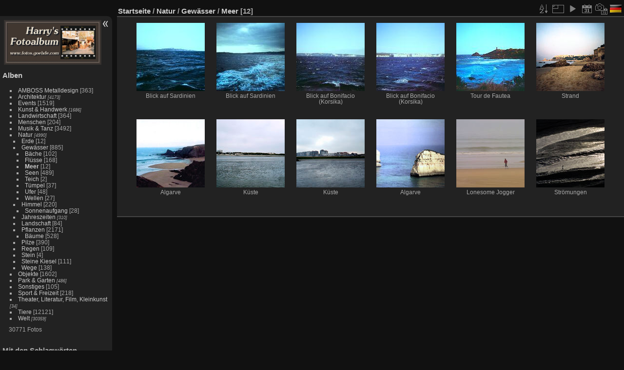

--- FILE ---
content_type: text/html; charset=utf-8
request_url: https://www.goehde.com/fotos/index.php?/category/839
body_size: 7114
content:
<!DOCTYPE html>
<html lang="de" dir="ltr">
<head>
<meta charset="utf-8">
<meta name="generator" content="Piwigo (aka PWG), see piwigo.org">
<meta name="author" content="Dipl. - Ing. Harald Göhde">
<meta name="publisher" content="Dipl. - Ing. Harald Göhde">
<meta name="copyright" content="Dipl. - Ing. Harald Göhde">

<meta name="description" content="Natur / Gewässer / Meer">
<title>Natur / Gewässer / Meer | Harrys Fotoalbum</title>
<link rel="shortcut icon" type="image/x-icon" href="themes/default/icon/favicon.ico">

<link rel="start" title="Startseite" href="/fotos/" >
<link rel="search" title="Suchen" href="search.php" >


<link rel="canonical" href="index.php?/category/839">

 
	<!--[if lt IE 7]>
		<link rel="stylesheet" type="text/css" href="themes/default/fix-ie5-ie6.css">
	<![endif]-->
	<!--[if IE 7]>
		<link rel="stylesheet" type="text/css" href="themes/default/fix-ie7.css">
	<![endif]-->
	


	<!--[if lt IE 8]>
		<link rel="stylesheet" type="text/css" href="themes/elegant/fix-ie7.css">
	<![endif]-->


<!-- BEGIN get_combined -->
<link rel="stylesheet" type="text/css" href="_data/combined/19wzny.css">


<!-- END get_combined -->

<!--[if lt IE 7]>
<script type="text/javascript" src="themes/default/js/pngfix.js"></script>
<![endif]-->

  
		<meta property="og:title"       content="Meer" />
		<meta property="og:type"        content="website" />
		<meta property="og:site_name"   content="Harrys Fotoalbum" />
		<meta property="og:description" content="in Harrys Fotoalbum">
		<meta property="og:locale"      content="de_DE" />
		<meta property="og:url"         content="https://www.goehde.com/fotos/index.php?/category/839" />
		<meta property="og:image"       content="https://www.goehde.com/img.php?id=1305" />
		
<style type="text/css">
.thumbnails SPAN,.thumbnails .wrap2 A,.thumbnails LABEL{width: 146px;}.thumbnails .wrap2{height: 147px;}.thumbLegend {font-size: 90%}</style>
</head>

<body id="theCategoryPage">

<div id="the_page">


<div id="theHeader"></div>


<div id="menubar">
	<div style="max-height: 108px;overflow:hidden"><iframe src="banner.php" style="height:100%; width:100%;border:none;overflow:hidden" ></iframe></div>
	<dl id="mbCategories">
<dt>
	<a href="/fotos/?filter=start-recent-7" class="pwg-state-default pwg-button menubarFilter" title="Nur kürzlich eingestellte Fotos anzeigen" rel="nofollow"><span class="pwg-icon pwg-icon-filter"> </span></a>
	<a href="index.php?/categories">Alben</a>
</dt>
<dd>
  <ul>
    <li >
      <a href="index.php?/category/355"  title="5 Fotos in diesem Album / 358 Fotos in 20 Unteralben">AMBOSS Metalldesign</a>
      <span class="menuInfoCat" title="5 Fotos in diesem Album / 358 Fotos in 20 Unteralben">[363]</span>
      </li>
    
    <li >
      <a href="index.php?/category/181"  title="4173 Fotos in 71 Unteralben">Architektur</a>
      <span class="menuInfoCatByChild" title="4173 Fotos in 71 Unteralben">[4173]</span>
      </li>
    
    <li >
      <a href="index.php?/category/360"  title="12 Fotos in diesem Album / 1507 Fotos in 40 Unteralben">Events</a>
      <span class="menuInfoCat" title="12 Fotos in diesem Album / 1507 Fotos in 40 Unteralben">[1519]</span>
      </li>
    
    <li >
      <a href="index.php?/category/182"  title="1686 Fotos in 177 Unteralben">Kunst & Handwerk</a>
      <span class="menuInfoCatByChild" title="1686 Fotos in 177 Unteralben">[1686]</span>
      </li>
    
    <li >
      <a href="index.php?/category/1381"  title="7 Fotos in diesem Album / 357 Fotos in 33 Unteralben">Landwirtschaft</a>
      <span class="menuInfoCat" title="7 Fotos in diesem Album / 357 Fotos in 33 Unteralben">[364]</span>
      </li>
    
    <li >
      <a href="index.php?/category/357"  title="30 Fotos in diesem Album / 174 Fotos in 7 Unteralben">Menschen</a>
      <span class="menuInfoCat" title="30 Fotos in diesem Album / 174 Fotos in 7 Unteralben">[204]</span>
      </li>
    
    <li >
      <a href="index.php?/category/44051"  title="1 Foto in diesem Album / 3491 Fotos in 113 Unteralben">Musik & Tanz</a>
      <span class="menuInfoCat" title="1 Foto in diesem Album / 3491 Fotos in 113 Unteralben">[3492]</span>
      </li>
    
    <li >
      <a href="index.php?/category/358"  title="4990 Fotos in 170 Unteralben">Natur</a>
      <span class="menuInfoCatByChild" title="4990 Fotos in 170 Unteralben">[4990]</span>
    <ul>
    <li >
      <a href="index.php?/category/5967"  title="12 Fotos in diesem Album">Erde</a>
      <span class="menuInfoCat" title="12 Fotos in diesem Album">[12]</span>
      </li>
    
    <li >
      <a href="index.php?/category/178" rel="up" title="1 Foto in diesem Album / 884 Fotos in 9 Unteralben">Gewässer</a>
      <span class="menuInfoCat" title="1 Foto in diesem Album / 884 Fotos in 9 Unteralben">[885]</span>
    <ul>
    <li >
      <a href="index.php?/category/7514"  title="102 Fotos in diesem Album">Bäche</a>
      <span class="menuInfoCat" title="102 Fotos in diesem Album">[102]</span>
      </li>
    
    <li >
      <a href="index.php?/category/7571"  title="164 Fotos in diesem Album / 4 Fotos in 1 Unteralbum">Flüsse</a>
      <span class="menuInfoCat" title="164 Fotos in diesem Album / 4 Fotos in 1 Unteralbum">[168]</span>
      </li>
    
    <li class="selected">
      <a href="index.php?/category/839"  title="12 Fotos in diesem Album">Meer</a>
      <span class="menuInfoCat" title="12 Fotos in diesem Album">[12]</span>
      </li>
    
    <li >
      <a href="index.php?/category/828"  title="489 Fotos in diesem Album">Seen</a>
      <span class="menuInfoCat" title="489 Fotos in diesem Album">[489]</span>
      </li>
    
    <li >
      <a href="index.php?/category/2433"  title="2 Fotos in diesem Album">Teich</a>
      <span class="menuInfoCat" title="2 Fotos in diesem Album">[2]</span>
      </li>
    
    <li >
      <a href="index.php?/category/45090"  title="37 Fotos in diesem Album">Tümpel</a>
      <span class="menuInfoCat" title="37 Fotos in diesem Album">[37]</span>
      </li>
    
    <li >
      <a href="index.php?/category/1256"  title="48 Fotos in diesem Album">Ufer</a>
      <span class="menuInfoCat" title="48 Fotos in diesem Album">[48]</span>
      </li>
    
    <li >
      <a href="index.php?/category/2084"  title="27 Fotos in diesem Album">Wellen</a>
      <span class="menuInfoCat" title="27 Fotos in diesem Album">[27]</span>
      </li>
    </ul></li>
    <li >
      <a href="index.php?/category/175"  title="26 Fotos in diesem Album / 194 Fotos in 4 Unteralben">Himmel</a>
      <span class="menuInfoCat" title="26 Fotos in diesem Album / 194 Fotos in 4 Unteralben">[220]</span>
    <ul>
    <li >
      <a href="index.php?/category/176"  title="28 Fotos in diesem Album">Sonnenaufgang</a>
      <span class="menuInfoCat" title="28 Fotos in diesem Album">[28]</span>
      </li>
    </ul></li>
    <li >
      <a href="index.php?/category/4367"  title="310 Fotos in 6 Unteralben">Jahreszeiten</a>
      <span class="menuInfoCatByChild" title="310 Fotos in 6 Unteralben">[310]</span>
      </li>
    
    <li >
      <a href="index.php?/category/827"  title="84 Fotos in diesem Album">Landschaft</a>
      <span class="menuInfoCat" title="84 Fotos in diesem Album">[84]</span>
      </li>
    
    <li >
      <a href="index.php?/category/829"  title="24 Fotos in diesem Album / 2147 Fotos in 115 Unteralben">Pflanzen</a>
      <span class="menuInfoCat" title="24 Fotos in diesem Album / 2147 Fotos in 115 Unteralben">[2171]</span>
    <ul>
    <li >
      <a href="index.php?/category/174"  title="147 Fotos in diesem Album / 381 Fotos in 8 Unteralben">Bäume</a>
      <span class="menuInfoCat" title="147 Fotos in diesem Album / 381 Fotos in 8 Unteralben">[528]</span>
      </li>
    </ul></li>
    <li >
      <a href="index.php?/category/1355"  title="140 Fotos in diesem Album / 250 Fotos in 10 Unteralben">Pilze</a>
      <span class="menuInfoCat" title="140 Fotos in diesem Album / 250 Fotos in 10 Unteralben">[390]</span>
      </li>
    
    <li >
      <a href="index.php?/category/837"  title="12 Fotos in diesem Album / 97 Fotos in 4 Unteralben">Regen</a>
      <span class="menuInfoCat" title="12 Fotos in diesem Album / 97 Fotos in 4 Unteralben">[109]</span>
      </li>
    
    <li >
      <a href="index.php?/category/1673"  title="4 Fotos in diesem Album">Stein</a>
      <span class="menuInfoCat" title="4 Fotos in diesem Album">[4]</span>
      </li>
    
    <li >
      <a href="index.php?/category/177"  title="111 Fotos in diesem Album">Steine Kiesel</a>
      <span class="menuInfoCat" title="111 Fotos in diesem Album">[111]</span>
      </li>
    
    <li >
      <a href="index.php?/category/15773"  title="138 Fotos in diesem Album">Wege</a>
      <span class="menuInfoCat" title="138 Fotos in diesem Album">[138]</span>
      </li>
    </ul></li>
    <li >
      <a href="index.php?/category/361"  title="21 Fotos in diesem Album / 1581 Fotos in 89 Unteralben">Objekte</a>
      <span class="menuInfoCat" title="21 Fotos in diesem Album / 1581 Fotos in 89 Unteralben">[1602]</span>
      </li>
    
    <li >
      <a href="index.php?/category/8822"  title="486 Fotos in 11 Unteralben">Park & Garten</a>
      <span class="menuInfoCatByChild" title="486 Fotos in 11 Unteralben">[486]</span>
      </li>
    
    <li >
      <a href="index.php?/category/364"  title="10 Fotos in diesem Album / 95 Fotos in 9 Unteralben">Sonstiges</a>
      <span class="menuInfoCat" title="10 Fotos in diesem Album / 95 Fotos in 9 Unteralben">[105]</span>
      </li>
    
    <li >
      <a href="index.php?/category/123"  title="4 Fotos in diesem Album / 214 Fotos in 17 Unteralben">Sport & Freizeit</a>
      <span class="menuInfoCat" title="4 Fotos in diesem Album / 214 Fotos in 17 Unteralben">[218]</span>
      </li>
    
    <li >
      <a href="index.php?/category/43398"  title="34 Fotos in 12 Unteralben">Theater, Literatur, Film, Kleinkunst</a>
      <span class="menuInfoCatByChild" title="34 Fotos in 12 Unteralben">[34]</span>
      </li>
    
    <li >
      <a href="index.php?/category/359"  title="2 Fotos in diesem Album / 12119 Fotos in 309 Unteralben">Tiere</a>
      <span class="menuInfoCat" title="2 Fotos in diesem Album / 12119 Fotos in 309 Unteralben">[12121]</span>
      </li>
    
    <li >
      <a href="index.php?/category/500356"  title="30359 Fotos in 517 Unteralben">Welt</a>
      <span class="menuInfoCatByChild" title="30359 Fotos in 517 Unteralben">[30359]</span>
  </li></ul>

	<p class="totalImages">30771 Fotos</p>
</dd>

	</dl>
	<dl id="mbTags">
<dt>Mit den Schlagwörten</dt>
<dd>
	<div id="menuTagCloud">
		<span><a class="tagLevel2" href="index.php?/tags/1654-Algarve" title="Fotos mit diesem Schlagwort anzeigen">Algarve</a></span>

		<span><a class="tagLevel2" href="index.php?/tags/279-Belgien" title="Fotos mit diesem Schlagwort anzeigen">Belgien</a></span>

		<span><a class="tagLevel2" href="index.php?/tags/30201-Etaples" title="Fotos mit diesem Schlagwort anzeigen">Etaples</a></span>

		<span><a class="tagLevel1" href="index.php?/tags/7410-Kampanien" title="Fotos mit diesem Schlagwort anzeigen">Kampanien</a></span>

		<span><a class="tagLevel5" href="index.php?/tags/839-Meer" title="Fotos mit diesem Schlagwort anzeigen">Meer</a></span>

		<span><a class="tagLevel2" href="index.php?/tags/351-Portugal" title="Fotos mit diesem Schlagwort anzeigen">Portugal</a></span>

	</div>
</dd>

	</dl>
	<dl id="mbSpecials">
<dt>Erweitert</dt>
<dd>
	<ul><li><a href="index.php?/most_visited" title="Die meist angesehenen Fotos anzeigen">Am häufigsten angesehen</a></li><li><a href="index.php?/best_rated" title="Die am besten bewerteten Fotos anzeigen">Am besten bewertet</a></li><li><a href="index.php?/recent_pics" title="Die neuesten Fotos anzeigen">Neueste Fotos</a></li><li><a href="index.php?/recent_cats" title="Kürzlich aktualisierte Alben anzeigen">Neueste Alben</a></li><li><a href="random.php" title="Fotos im Zufallsmodus anzeigen" rel="nofollow">Zufällige Fotos</a></li></ul>
</dd>

	</dl>
	<dl id="mbMenu">
<dt>Menü</dt>
<dd>
	<form action="qsearch.php" method="get" id="quicksearch" onsubmit="return this.q.value!='' && this.q.value!=qsearch_prompt;">
		<p style="margin:0;padding:0">
			<input type="text" name="q" id="qsearchInput" onfocus="if (value==qsearch_prompt) value='';" onblur="if (value=='') value=qsearch_prompt;" style="width:90%">
		</p>
	</form>
	<script type="text/javascript">var qsearch_prompt="Schnellsuche";document.getElementById('qsearchInput').value=qsearch_prompt;</script>
	<ul><li><a href="tags.php" title="Alle verfügbaren Schlagwörter anzeigen">Schlagwörter</a> (1440)</li><li><a href="search.php" title="Suchen" rel="search">Suchen</a></li><li><a href="comments.php" title="Die neuesten Kommentare anzeigen">Kommentare</a> (0)</li><li><a href="imp.php" title="Impressum">Impressum</a></li><li><a href="dsvgo.php" title="DSVGO">Datenschutz</a></li><li><a href="aboutme.php" title="über mich">Harry</a></li><li><a href="https://acunet.de" title="Shop" target="_blank">Shop</a></li><li><a href="https://societas.online/people/72aa12c09423013a881a42010a9c0002" title="Diaspora" target="_blank">Diaspora</a></li><li><a href="https://artsio.com/@faunus" title="Mastodon" rel="me" target="_blank">Mastodon</a></li><li><a href="https://mastodon.online/@FrancoisVillon" title="Mastodon" rel="me" target="_blank">Mastodon</a></li><li><a href="https://archive.org/details/@francoisvillon" title="Videos (archive.org)" target="_blank">Videos (archive.org)</a></li><li><a href="about.php" title="Über Piwigo">Über Piwigo</a></li><li><a href="notification.php" title="RSS-Feed" rel="nofollow">RSS-Feed</a></li></ul>
</dd>

	</dl>
	<dl id="mbIdentification">
<dt>Identifikation</dt>
<dd>
<ul><li><a href="identification.php" rel="nofollow">Anmeldung</a></li></ul>
<form method="post" action="identification.php" id="quickconnect"> <fieldset> <legend>Schnelle Anmeldung</legend> <div> <label for="username">Benutzername</label><br> <input type="text" name="username" id="username" value="" style="width:99%"> </div> <div><label for="password">Passwort</label><br> <input type="password" name="password" id="password" style="width:99%"> </div><div><label for="remember_me"> <input type="checkbox" name="remember_me" id="remember_me" value="1">Auto-Login</label></div><div> <input type="hidden" name="redirect" value="%2Ffotos%2Findex.php%3F%2Fcategory%2F839"> <input type="submit" name="login" value="Absenden"> <span class="categoryActions"><a href="password.php" title="Passwort vergessen?" class="pwg-state-default pwg-button"> <span class="pwg-icon pwg-icon-lost-password"> </span> </a> </span> </div> </fieldset> </form>
</dd>

	</dl>
</div><div id="menuSwitcher"></div>




<div id="content" class="content contentWithMenu">
<div class="titrePage">
	<ul class="categoryActions">
		<li><a id="sortOrderLink" title="Sortierreihenfolge" class="pwg-state-default pwg-button" rel="nofollow"> <span class="pwg-icon pwg-icon-sort"></span><span class="pwg-button-text">Sortierreihenfolge</span> </a> <div id="sortOrderBox" class="switchBox"> <div class="switchBoxTitle">Sortierreihenfolge</div><span style="visibility:hidden">&#x2714; </span><a href="index.php?/category/839&amp;image_order=0" rel="nofollow">Standard</a><br><span style="visibility:hidden">&#x2714; </span><a href="index.php?/category/839&amp;image_order=1" rel="nofollow">Bildname, A &rarr; Z</a><br><span style="visibility:hidden">&#x2714; </span><a href="index.php?/category/839&amp;image_order=2" rel="nofollow">Bildname, Z &rarr; A</a><br><span style="visibility:hidden">&#x2714; </span><a href="index.php?/category/839&amp;image_order=3" rel="nofollow">Aufnahmedatum, neu &rarr; alt</a><br><span style="visibility:hidden">&#x2714; </span><a href="index.php?/category/839&amp;image_order=4" rel="nofollow">Aufnahmedatum, alt &rarr; neu</a><br><span>&#x2714; </span>Veröffentlichungsdatum, neu &rarr; alt<br><span style="visibility:hidden">&#x2714; </span><a href="index.php?/category/839&amp;image_order=6" rel="nofollow">Veröffentlichungsdatum, alt &rarr; neu</a><br><span style="visibility:hidden">&#x2714; </span><a href="index.php?/category/839&amp;image_order=7" rel="nofollow">Bewertung, hoch &rarr; niedrig</a><br><span style="visibility:hidden">&#x2714; </span><a href="index.php?/category/839&amp;image_order=8" rel="nofollow">Bewertung, niedrig &rarr; hoch</a><br><span style="visibility:hidden">&#x2714; </span><a href="index.php?/category/839&amp;image_order=9" rel="nofollow">Besuche, hoch &rarr; niedrig</a><br><span style="visibility:hidden">&#x2714; </span><a href="index.php?/category/839&amp;image_order=10" rel="nofollow">Besuche, niedrig &rarr; hoch</a></div></li>
		<li><a id="derivativeSwitchLink" title="Bildgrößen" class="pwg-state-default pwg-button" rel="nofollow"> <span class="pwg-icon pwg-icon-sizes"></span><span class="pwg-button-text">Bildgrößen</span> </a> <div id="derivativeSwitchBox" class="switchBox"> <div class="switchBoxTitle">Bildgrößen</div><span style="visibility:hidden">&#x2714; </span><a href="index.php?/category/839&amp;display=square" rel="nofollow">quadratisch</a><br><span>&#x2714; </span>Vorschaubild<br><span style="visibility:hidden">&#x2714; </span><a href="index.php?/category/839&amp;display=2small" rel="nofollow">winzig</a><br><span style="visibility:hidden">&#x2714; </span><a href="index.php?/category/839&amp;display=xsmall" rel="nofollow">ziemlich klein</a><br><span style="visibility:hidden">&#x2714; </span><a href="index.php?/category/839&amp;display=small" rel="nofollow">klein</a><br><span style="visibility:hidden">&#x2714; </span><a href="index.php?/category/839&amp;display=medium" rel="nofollow">mittel</a><br><span style="visibility:hidden">&#x2714; </span><a href="index.php?/category/839&amp;display=large" rel="nofollow">groß</a></div></li>

		<li id="cmdSlideshow"><a href="picture.php?/101691/category/839&amp;slideshow=" title="Diashow" class="pwg-state-default pwg-button" rel="nofollow"> <span class="pwg-icon pwg-icon-slideshow"></span><span class="pwg-button-text">Diashow</span> </a></li>
		<li><a href="index.php?/category/839/posted-monthly-list" title="Fotos nach Veröffentlichungsdatum anzeigen" class="pwg-state-default pwg-button" rel="nofollow"> <span class="pwg-icon pwg-icon-calendar"></span><span class="pwg-button-text">Kalender</span> </a></li>
		<li><a href="index.php?/category/839/created-monthly-list" title="Fotos nach Aufnahmedatum anzeigen" class="pwg-state-default pwg-button" rel="nofollow"> <span class="pwg-icon pwg-icon-camera-calendar"></span><span class="pwg-button-text">Kalender</span> </a></li>
<li id="languageSwitch"><a id="languageSwitchLink" title="Sprache" class="pwg-state-default pwg-button" rel="nofollow"> <span class="pwg-icon langflag-de_DE">&nbsp;</span><span class="pwg-button-text">Sprache</span> </a> <div id="languageSwitchBox" class="switchBox"> <div class="switchBoxTitle">Sprache</div><a rel="nofollow" href="index.php?/category/839&amp;lang=af_ZA"><span class="pwg-icon langflag-af_ZA">Afrikaans [ZA]</span>Afrikaans </a><a rel="nofollow" href="index.php?/category/839&amp;lang=es_AR"><span class="pwg-icon langflag-es_AR">Argentina [AR]</span>Argentina </a><a rel="nofollow" href="index.php?/category/839&amp;lang=az_AZ"><span class="pwg-icon langflag-az_AZ">Azərbaycanca [AZ]</span>Azərbaycanca </a><br><a rel="nofollow" href="index.php?/category/839&amp;lang=id_ID"><span class="pwg-icon langflag-id_ID">Bahasa Indonesia [ID]</span>Bahasa Indonesia </a><a rel="nofollow" href="index.php?/category/839&amp;lang=pt_BR"><span class="pwg-icon langflag-pt_BR">Brasil [BR]</span>Brasil </a><a rel="nofollow" href="index.php?/category/839&amp;lang=br_FR"><span class="pwg-icon langflag-br_FR">Brezhoneg [FR]</span>Brezhoneg </a><br><a rel="nofollow" href="index.php?/category/839&amp;lang=ca_ES"><span class="pwg-icon langflag-ca_ES">Català [CA]</span>Català </a><a rel="nofollow" href="index.php?/category/839&amp;lang=cs_CZ"><span class="pwg-icon langflag-cs_CZ">Česky [CZ]</span>Česky </a><a rel="nofollow" href="index.php?/category/839&amp;lang=da_DK"><span class="pwg-icon langflag-da_DK">Dansk [DK]</span>Dansk </a><br><a rel="nofollow" href="index.php?/category/839&amp;lang=de_DE"><span class="pwg-icon langflag-de_DE">Deutsch [DE]</span>Deutsch </a><a rel="nofollow" href="index.php?/category/839&amp;lang=dv_MV"><span class="pwg-icon langflag-dv_MV">Dhivehi [MV]</span>Dhivehi </a><a rel="nofollow" href="index.php?/category/839&amp;lang=en_GB"><span class="pwg-icon langflag-en_GB">English [GB]</span>English </a><br><a rel="nofollow" href="index.php?/category/839&amp;lang=en_UK"><span class="pwg-icon langflag-en_UK">English [UK]</span>English </a><a rel="nofollow" href="index.php?/category/839&amp;lang=en_US"><span class="pwg-icon langflag-en_US">English [US]</span>English </a><a rel="nofollow" href="index.php?/category/839&amp;lang=es_ES"><span class="pwg-icon langflag-es_ES">Español [ES]</span>Español </a><br><a rel="nofollow" href="index.php?/category/839&amp;lang=eo_EO"><span class="pwg-icon langflag-eo_EO">Esperanto [EO]</span>Esperanto </a><a rel="nofollow" href="index.php?/category/839&amp;lang=et_EE"><span class="pwg-icon langflag-et_EE">Estonian [EE]</span>Estonian </a><a rel="nofollow" href="index.php?/category/839&amp;lang=eu_ES"><span class="pwg-icon langflag-eu_ES">Euskara [ES]</span>Euskara </a><br><a rel="nofollow" href="index.php?/category/839&amp;lang=fi_FI"><span class="pwg-icon langflag-fi_FI">Finnish [FI]</span>Finnish </a><a rel="nofollow" href="index.php?/category/839&amp;lang=fr_FR"><span class="pwg-icon langflag-fr_FR">Français [FR]</span>Français </a><a rel="nofollow" href="index.php?/category/839&amp;lang=fr_CA"><span class="pwg-icon langflag-fr_CA">Français [QC]</span>Français </a><br><a rel="nofollow" href="index.php?/category/839&amp;lang=ga_IE"><span class="pwg-icon langflag-ga_IE">Gaeilge [IE]</span>Gaeilge </a><a rel="nofollow" href="index.php?/category/839&amp;lang=gl_ES"><span class="pwg-icon langflag-gl_ES">Galego [ES]</span>Galego </a><a rel="nofollow" href="index.php?/category/839&amp;lang=hr_HR"><span class="pwg-icon langflag-hr_HR">Hrvatski [HR]</span>Hrvatski </a><br><a rel="nofollow" href="index.php?/category/839&amp;lang=is_IS"><span class="pwg-icon langflag-is_IS">Íslenska [IS]</span>Íslenska </a><a rel="nofollow" href="index.php?/category/839&amp;lang=it_IT"><span class="pwg-icon langflag-it_IT">Italiano [IT]</span>Italiano </a><a rel="nofollow" href="index.php?/category/839&amp;lang=lv_LV"><span class="pwg-icon langflag-lv_LV">Latviešu [LV]</span>Latviešu </a><br><a rel="nofollow" href="index.php?/category/839&amp;lang=lb_LU"><span class="pwg-icon langflag-lb_LU">Lëtzebuergesch [LU]</span>Lëtzebuergesch </a><a rel="nofollow" href="index.php?/category/839&amp;lang=lt_LT"><span class="pwg-icon langflag-lt_LT">Lietuviu [LT]</span>Lietuviu </a><a rel="nofollow" href="index.php?/category/839&amp;lang=hu_HU"><span class="pwg-icon langflag-hu_HU">Magyar [HU]</span>Magyar </a><br><a rel="nofollow" href="index.php?/category/839&amp;lang=ms_MY"><span class="pwg-icon langflag-ms_MY">Malay [MY]</span>Malay </a><a rel="nofollow" href="index.php?/category/839&amp;lang=es_MX"><span class="pwg-icon langflag-es_MX">México [MX]</span>México </a><a rel="nofollow" href="index.php?/category/839&amp;lang=nl_NL"><span class="pwg-icon langflag-nl_NL">Nederlands [NL]</span>Nederlands </a><br><a rel="nofollow" href="index.php?/category/839&amp;lang=nb_NO"><span class="pwg-icon langflag-nb_NO">Norsk Bokmål [NO]</span>Norsk bokmål </a><a rel="nofollow" href="index.php?/category/839&amp;lang=nn_NO"><span class="pwg-icon langflag-nn_NO">Norwegian Nynorsk [NO]</span>Norwegian nynorsk </a><a rel="nofollow" href="index.php?/category/839&amp;lang=pl_PL"><span class="pwg-icon langflag-pl_PL">Polski [PL]</span>Polski </a><br><a rel="nofollow" href="index.php?/category/839&amp;lang=pt_PT"><span class="pwg-icon langflag-pt_PT">Português [PT]</span>Português </a><a rel="nofollow" href="index.php?/category/839&amp;lang=ro_RO"><span class="pwg-icon langflag-ro_RO">Română [RO]</span>Română </a><a rel="nofollow" href="index.php?/category/839&amp;lang=sl_SI"><span class="pwg-icon langflag-sl_SI">Slovenšcina [SI]</span>Slovenšcina </a><br><a rel="nofollow" href="index.php?/category/839&amp;lang=sk_SK"><span class="pwg-icon langflag-sk_SK">Slovensky [SK]</span>Slovensky </a><a rel="nofollow" href="index.php?/category/839&amp;lang=sh_RS"><span class="pwg-icon langflag-sh_RS">Srpski [SR]</span>Srpski </a><a rel="nofollow" href="index.php?/category/839&amp;lang=sv_SE"><span class="pwg-icon langflag-sv_SE">Svenska [SE]</span>Svenska </a><br><a rel="nofollow" href="index.php?/category/839&amp;lang=vi_VN"><span class="pwg-icon langflag-vi_VN">Tiếng Việt [VN]</span>Tiếng Việt </a><a rel="nofollow" href="index.php?/category/839&amp;lang=tr_TR"><span class="pwg-icon langflag-tr_TR">Türkçe [TR]</span>Türkçe </a><a rel="nofollow" href="index.php?/category/839&amp;lang=wo_SN"><span class="pwg-icon langflag-wo_SN">Wolof [SN]</span>Wolof </a><br><a rel="nofollow" href="index.php?/category/839&amp;lang=el_GR"><span class="pwg-icon langflag-el_GR">Ελληνικά [GR]</span>Ελληνικά </a><a rel="nofollow" href="index.php?/category/839&amp;lang=bg_BG"><span class="pwg-icon langflag-bg_BG">Български [BG]</span>Български </a><a rel="nofollow" href="index.php?/category/839&amp;lang=mk_MK"><span class="pwg-icon langflag-mk_MK">Македонски [MK]</span>Македонски </a><br><a rel="nofollow" href="index.php?/category/839&amp;lang=mn_MN"><span class="pwg-icon langflag-mn_MN">Монгол [MN]</span>Монгол </a><a rel="nofollow" href="index.php?/category/839&amp;lang=ru_RU"><span class="pwg-icon langflag-ru_RU">Русский [RU]</span>Русский </a><a rel="nofollow" href="index.php?/category/839&amp;lang=sr_RS"><span class="pwg-icon langflag-sr_RS">Српски [SR]</span>Српски </a><br><a rel="nofollow" href="index.php?/category/839&amp;lang=uk_UA"><span class="pwg-icon langflag-uk_UA">Українська [UA]</span>Українська </a><a rel="nofollow" href="index.php?/category/839&amp;lang=he_IL"><span class="pwg-icon langflag-he_IL">עברית [IL]</span>עברית </a><a rel="nofollow" href="index.php?/category/839&amp;lang=ar_EG"><span class="pwg-icon langflag-ar_EG">العربية (مصر) [EG]</span>العربية (مصر) </a><br><a rel="nofollow" href="index.php?/category/839&amp;lang=ar_SA"><span class="pwg-icon langflag-ar_SA">العربية [AR]</span>العربية </a><a rel="nofollow" href="index.php?/category/839&amp;lang=ar_MA"><span class="pwg-icon langflag-ar_MA">العربية [MA]</span>العربية </a><a rel="nofollow" href="index.php?/category/839&amp;lang=fa_IR"><span class="pwg-icon langflag-fa_IR">پارسی [IR]</span>پارسی </a><br><a rel="nofollow" href="index.php?/category/839&amp;lang=kok_IN"><span class="pwg-icon langflag-kok_IN">कोंकणी [IN]</span>कोंकणी </a><a rel="nofollow" href="index.php?/category/839&amp;lang=bn_IN"><span class="pwg-icon langflag-bn_IN">বাংলা[IN]</span>বাংলা</a><a rel="nofollow" href="index.php?/category/839&amp;lang=gu_IN"><span class="pwg-icon langflag-gu_IN">ગુજરાતી[IN]</span>ગુજરાતી</a><br><a rel="nofollow" href="index.php?/category/839&amp;lang=ta_IN"><span class="pwg-icon langflag-ta_IN">தமிழ் [IN]</span>தமிழ் </a><a rel="nofollow" href="index.php?/category/839&amp;lang=kn_IN"><span class="pwg-icon langflag-kn_IN">ಕನ್ನಡ [IN]</span>ಕನ್ನಡ </a><a rel="nofollow" href="index.php?/category/839&amp;lang=th_TH"><span class="pwg-icon langflag-th_TH">ภาษาไทย [TH]</span>ภาษาไทย </a><br><a rel="nofollow" href="index.php?/category/839&amp;lang=ka_GE"><span class="pwg-icon langflag-ka_GE">ქართული [GE]</span>ქართული </a><a rel="nofollow" href="index.php?/category/839&amp;lang=km_KH"><span class="pwg-icon langflag-km_KH">ខ្មែរ [KH]</span>ខ្មែរ </a><a rel="nofollow" href="index.php?/category/839&amp;lang=zh_TW"><span class="pwg-icon langflag-zh_TW">中文 (繁體) [TW]</span>中文 (繁體) </a><br><a rel="nofollow" href="index.php?/category/839&amp;lang=zh_HK"><span class="pwg-icon langflag-zh_HK">中文 (香港) [HK]</span>中文 (香港) </a><a rel="nofollow" href="index.php?/category/839&amp;lang=ja_JP"><span class="pwg-icon langflag-ja_JP">日本語 [JP]</span>日本語 </a><a rel="nofollow" href="index.php?/category/839&amp;lang=zh_CN"><span class="pwg-icon langflag-zh_CN">简体中文 [CN]</span>简体中文 </a><br><a rel="nofollow" href="index.php?/category/839&amp;lang=ko_KR"><span class="pwg-icon langflag-ko_KR">한국어 [KR]</span>한국어 </a></div></li>






	</ul>

<h2><a href="/fotos/">Startseite</a> / <a href="index.php?/category/358">Natur</a> / <a href="index.php?/category/178">Gewässer</a> / <a href="index.php?/category/839">Meer</a> [12]</h2>



</div>










<div class="loader"><img src="themes/default/images/ajax_loader.gif"></div>
<ul class="thumbnails" id="thumbnails">
  <li> <span class="wrap1"> <span class="wrap2"> <a href="picture.php?/101691/category/839"> <img class="thumbnail" src="themes/default/icon/img_small.png" data-src="i.php?/101691-th.jpg" alt="Blick auf Sardinien" title="Blick auf Sardinien (155 besuche, bewertung 2.50) Straße von Bonifacio - zwischen Sardinien (Italien)und Korsika (Frankreich)"> </a> </span><span class="thumbLegend"> <span class="thumbName">Blick auf Sardinien</span></span></span> </li><li> <span class="wrap1"> <span class="wrap2"> <a href="picture.php?/101692/category/839"> <img class="thumbnail" src="themes/default/icon/img_small.png" data-src="i.php?/101692-th.jpg" alt="Blick auf Sardinien" title="Blick auf Sardinien (123 besuche, bewertung 2.50) Straße von Bonifacio - zwischen Sardinien (Italien)und Korsika (Frankreich)"> </a> </span><span class="thumbLegend"> <span class="thumbName">Blick auf Sardinien</span></span></span> </li><li> <span class="wrap1"> <span class="wrap2"> <a href="picture.php?/101694/category/839"> <img class="thumbnail" src="themes/default/icon/img_small.png" data-src="i.php?/101694-th.jpg" alt="Blick auf Bonifacio (Korsika)" title="Blick auf Bonifacio (Korsika) (151 besuche, bewertung 2.50) Straße von Bonifacio - zwischen Sardinien (Italien)und Korsika (Frankreich)"> </a> </span><span class="thumbLegend"> <span class="thumbName">Blick auf Bonifacio (Korsika)</span></span></span> </li><li> <span class="wrap1"> <span class="wrap2"> <a href="picture.php?/101695/category/839"> <img class="thumbnail" src="themes/default/icon/img_small.png" data-src="i.php?/101695-th.jpg" alt="Blick auf Bonifacio (Korsika)" title="Blick auf Bonifacio (Korsika) (141 besuche, bewertung 2.50) Straße von Bonifacio - zwischen Sardinien (Italien)und Korsika (Frankreich)"> </a> </span><span class="thumbLegend"> <span class="thumbName">Blick auf Bonifacio (Korsika)</span></span></span> </li><li> <span class="wrap1"> <span class="wrap2"> <a href="picture.php?/101697/category/839"> <img class="thumbnail" src="themes/default/icon/img_small.png" data-src="i.php?/101697-th.jpg" alt="Tour de Fautea" title="Tour de Fautea (120 besuche, bewertung 2.50) Auf Korsika (Frankreich)"> </a> </span><span class="thumbLegend"> <span class="thumbName">Tour de Fautea</span></span></span> </li><li> <span class="wrap1"> <span class="wrap2"> <a href="picture.php?/31572/category/839"> <img class="thumbnail" src="themes/default/icon/img_small.png" data-src="i.php?/031572-th.jpg" alt="Strand" title="Strand (240 besuche, bewertung 2.65) In Kampanien (Italien)"> </a> </span><span class="thumbLegend"> <span class="thumbName">Strand</span></span></span> </li><li> <span class="wrap1"> <span class="wrap2"> <a href="picture.php?/13238/category/839"> <img class="thumbnail" src="themes/default/icon/img_small.png" data-src="i.php?/013238-th.jpg" alt="Algarve" title="Algarve (384 besuche, bewertung 0.00) An der Algarve in Portugal"> </a> </span><span class="thumbLegend"> <span class="thumbName">Algarve</span></span></span> </li><li> <span class="wrap1"> <span class="wrap2"> <a href="picture.php?/15770/category/839"> <img class="thumbnail" src="themes/default/icon/img_small.png" data-src="i.php?/015770-th.jpg" alt="Küste" title="Küste (367 besuche, bewertung 2.57) Die belgische Küste zwischen Westende und Lombardsijde"> </a> </span><span class="thumbLegend"> <span class="thumbName">Küste</span></span></span> </li><li> <span class="wrap1"> <span class="wrap2"> <a href="picture.php?/23974/category/839"> <img class="thumbnail" src="themes/default/icon/img_small.png" data-src="i.php?/023974-th.jpg" alt="Küste" title="Küste (327 besuche, bewertung 0.00) Die belgische Küste zwischen Westende und Lombardsijde"> </a> </span><span class="thumbLegend"> <span class="thumbName">Küste</span></span></span> </li><li> <span class="wrap1"> <span class="wrap2"> <a href="picture.php?/75/category/839"> <img class="thumbnail" src="themes/default/icon/img_small.png" data-src="i.php?/000075-th.jpg" alt="Algarve" title="Algarve (450 besuche, bewertung 2.41) An der Algarve in Portugal"> </a> </span><span class="thumbLegend"> <span class="thumbName">Algarve</span></span></span> </li><li> <span class="wrap1"> <span class="wrap2"> <a href="picture.php?/1305/category/839"> <img class="thumbnail" src="themes/default/icon/img_small.png" data-src="i.php?/001305-th.jpg" alt="Lonesome Jogger" title="Lonesome Jogger (364 besuche, bewertung 2.60) An der französischen Kanalküste bei Étaples"> </a> </span><span class="thumbLegend"> <span class="thumbName">Lonesome Jogger</span></span></span> </li><li> <span class="wrap1"> <span class="wrap2"> <a href="picture.php?/1329/category/839"> <img class="thumbnail" src="themes/default/icon/img_small.png" data-src="i.php?/001329-th.jpg" alt="Strömungen" title="Strömungen (367 besuche, bewertung 2.85) An der französischen Kanalküste bei Étaples"> </a> </span><span class="thumbLegend"> <span class="thumbName">Strömungen</span></span></span> </li>
</ul>

</div>
<div id="copyright">
    Seite erstellt in 0.019 s (14 SQL-Abfragen in 0.008 s) -


  Powered by	<a href="http://de.piwigo.org" class="Piwigo">Piwigo</a>
  
</div>

</div>

<!-- BEGIN get_combined -->
<script type="text/javascript" src="_data/combined/1h2bnkd.js"></script>
<script type="text/javascript">//<![CDATA[

var error_icon = "themes/default/icon/errors_small.png", max_requests = 3;
var p_main_menu = "on", p_pict_descr = "on", p_pict_comment = "off";
jQuery("#languageSwitchLink").click(function() {
	var elt = jQuery("#languageSwitchBox");
	elt.css("left", Math.min(jQuery(this).offset().left, jQuery(window).width() - elt.outerWidth(true) - 5))
		.css("top", jQuery(this).offset().top + jQuery(this).outerHeight(true))
		.toggle();
});
jQuery("#languageSwitchBox").on("mouseleave", function() {
	jQuery(this).hide();
});
(window.SwitchBox=window.SwitchBox||[]).push("#sortOrderLink", "#sortOrderBox");
(window.SwitchBox=window.SwitchBox||[]).push("#derivativeSwitchLink", "#derivativeSwitchBox");
//]]></script>
<script type="text/javascript">
(function() {
var s,after = document.getElementsByTagName('script')[document.getElementsByTagName('script').length-1];
s=document.createElement('script'); s.type='text/javascript'; s.async=true; s.src='themes/default/js/switchbox.js?v2.8.2';
after = after.parentNode.insertBefore(s, after);
})();
</script>
<!-- END get_combined -->

</body>
</html>

--- FILE ---
content_type: text/html; charset=UTF-8
request_url: https://www.goehde.com/fotos/banner.php
body_size: 24
content:
	<div style="">
		<img src="local/img/album_event.gif" style="max-width:200px;max-height:100px" border="0" alt="Harrys Fotoalbum">
	</div>


--- FILE ---
content_type: text/html; charset=UTF-8
request_url: https://www.goehde.com/fotos/i.php?/101691-th.jpg&ajaxload=true
body_size: -36
content:
{"url":"https:\/\/www.goehde.com\/fotos\/img.php?th101691"}

--- FILE ---
content_type: text/html; charset=UTF-8
request_url: https://www.goehde.com/fotos/i.php?/101692-th.jpg&ajaxload=true
body_size: -35
content:
{"url":"https:\/\/www.goehde.com\/fotos\/img.php?th101692"}

--- FILE ---
content_type: text/html; charset=UTF-8
request_url: https://www.goehde.com/fotos/i.php?/101694-th.jpg&ajaxload=true
body_size: -35
content:
{"url":"https:\/\/www.goehde.com\/fotos\/img.php?th101694"}

--- FILE ---
content_type: text/html; charset=UTF-8
request_url: https://www.goehde.com/fotos/i.php?/101695-th.jpg&ajaxload=true
body_size: -36
content:
{"url":"https:\/\/www.goehde.com\/fotos\/img.php?th101695"}

--- FILE ---
content_type: text/html; charset=UTF-8
request_url: https://www.goehde.com/fotos/i.php?/101697-th.jpg&ajaxload=true
body_size: -35
content:
{"url":"https:\/\/www.goehde.com\/fotos\/img.php?th101697"}

--- FILE ---
content_type: text/html; charset=UTF-8
request_url: https://www.goehde.com/fotos/i.php?/031572-th.jpg&ajaxload=true
body_size: -35
content:
{"url":"https:\/\/www.goehde.com\/fotos\/img.php?th031572"}

--- FILE ---
content_type: text/html; charset=UTF-8
request_url: https://www.goehde.com/fotos/i.php?/013238-th.jpg&ajaxload=true
body_size: -35
content:
{"url":"https:\/\/www.goehde.com\/fotos\/img.php?th013238"}

--- FILE ---
content_type: text/html; charset=UTF-8
request_url: https://www.goehde.com/fotos/i.php?/015770-th.jpg&ajaxload=true
body_size: -35
content:
{"url":"https:\/\/www.goehde.com\/fotos\/img.php?th015770"}

--- FILE ---
content_type: text/html; charset=UTF-8
request_url: https://www.goehde.com/fotos/i.php?/023974-th.jpg&ajaxload=true
body_size: -36
content:
{"url":"https:\/\/www.goehde.com\/fotos\/img.php?th023974"}

--- FILE ---
content_type: text/html; charset=UTF-8
request_url: https://www.goehde.com/fotos/i.php?/000075-th.jpg&ajaxload=true
body_size: -37
content:
{"url":"https:\/\/www.goehde.com\/fotos\/img.php?th000075"}

--- FILE ---
content_type: text/html; charset=UTF-8
request_url: https://www.goehde.com/fotos/i.php?/001305-th.jpg&ajaxload=true
body_size: -36
content:
{"url":"https:\/\/www.goehde.com\/fotos\/img.php?th001305"}

--- FILE ---
content_type: text/html; charset=UTF-8
request_url: https://www.goehde.com/fotos/i.php?/001329-th.jpg&ajaxload=true
body_size: -35
content:
{"url":"https:\/\/www.goehde.com\/fotos\/img.php?th001329"}